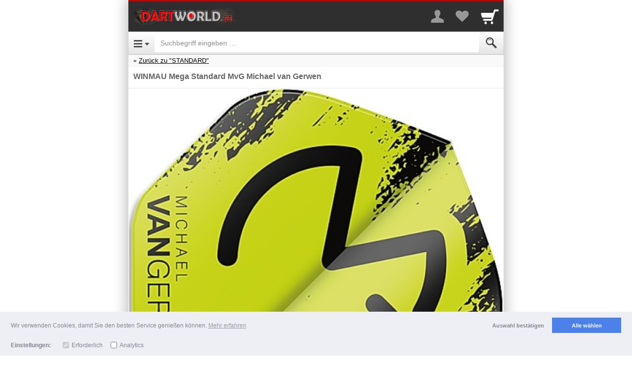

--- FILE ---
content_type: text/html; charset=UTF-8
request_url: https://m.dartworld.de/item/37303539
body_size: 18845
content:
<!DOCTYPE html>

		
	
	<html lang="de" class="item-view async-css">
		<head>

						<title>WINMAU Mega Standard MvG Michael van Gerwen - Dartworld</title>

										<meta http-equiv="Content-Type" content="text/html; charset=utf-8"/>
							<meta name="viewport" content="width=device-width, initial-scale=1.0, maximum-scale=1.0, user-scalable=0"/>
							<meta name="apple-mobile-web-app-capable" content="no"/>
							<meta name="format-detection" content="telephone=no"/>
							<meta name="powered_by" content="shopgate"/>
							<link href="https://data.shopgate.com/shops/8545/favicon.ico" type="image/x-icon" rel="icon"/><link href="https://data.shopgate.com/shops/8545/favicon.ico" type="image/x-icon" rel="shortcut icon"/>
							<link href="https://data.shopgate.com/shops/8545/a.png" rel="apple-touch-icon"/>
							<meta name="robots" content="index, follow"/>
							<meta name="google-site-verification" content="i4pov4ydnmWXzrQAMC-1CKEIP9DBaS1q7ycmt6vnbck"/>
							<link href="https://www.dartworld.de/dart-flights/sort.-nach-formen/standard/winmau-mega-standard-mvg-michael-van-gerwen?c=22279" rel="canonical"/>
			
						
            <meta property="og:description" content="Preis für 1 Set = 3 Stück75 MicronAngaben zur Produktsicherheit:Hersteller:Winmau Dartboard Company LtdSouth Road, Bridgend Industrial EstateCF31 3PT BridgendWales+44 1656 767042info@winmau.comVerantwortliche Person EU:Authorised Rep Compliance LtdGround Floor, 71 Lower Baggot Street,DublinD02 P539Irelandemail: support@authorisedcompliance.comWebsite: www.authorisedcompliance.comWARNUNGAchtung: Dart ist ein Sport für Erwachsene und kein Spielzeug. Für Kinder ist es gefährlich. Deshalb darf Dart von Kindern nur unter Aufsicht von Erwachsenen gespielt werden. Außerhalb der Reichweite von kleinen Kindern lagern, da Kleinteile eine Erstickungsgefahr darstellen.WARNINGCaution: Darts is a Sport for adults and it&#039;s not a toy. For Children it is dangerous. Therfore Children should be supervised by an adult during play. Store out of reach of small children as small parts pose a choking hazard.">
    
            <meta property="og:image" content="https://img-cdn.shopgate.com/16523/10/bf84d4dd380b93af9056e2c9f201dc375c7b151bfd55dcbb85f41131e56cb348?w=440&amp;h=440&amp;zc=resize&amp;fillc=FFFFFF">
		<meta property="og:image:type" content="image/jpeg" />
		<meta property="og:image:width" content="440" />
		<meta property="og:image:height" content="440" />

    
        <meta name="twitter:card" content="app">
    <meta name="twitter:app:country" content="DE">

            <meta name="twitter:app:name:iphone" content="Dartworld   ">
        <meta name="twitter:app:id:iphone" content="961936499">

                    <meta name="twitter:app:url:iphone" content="dartworld://item/37303539">
        
                    <meta name="twitter:app:name:ipad" content="Dartworld   ">
            <meta name="twitter:app:id:ipad" content="961936499">

                            <meta name="twitter:app:url:ipad" content="dartworld://item/37303539">
            
        
    
            <meta name="twitter:app:name:googleplay" content="Dartworld   ">
        <meta name="twitter:app:id:googleplay" content="com.shopgate.android.app16523">
            

																			<link rel="stylesheet" type="text/css" href="https://cdn.shopgate.com/sass/hybrid/16523/phone_web/efe74d76d393883986edf609f5cfc368df202f98_4/244426e79/styles.css" id="global_css"/>
							
			
										
			
			<script type="text/javascript">
    window.sgTrackingOnActivate = function (callback) {
    var only_once = false;

          var activate = function (config) {
          if (only_once) {
            return;
          }

          if (config.detail.consent && config.detail.preferences.includes('analytics')) {
            only_once = true;
            callback();
          }
      };

            var is_activated = window.sgCookieConsent && window.sgCookieConsent.preferences.includes('analytics');
      if (is_activated) {
        activate(window.sgCookieConsent);
      }
      document.addEventListener('sgCookieConsent', function (config) {
        activate(config);
      });
      };

    window.sgTrackingEnabled = function() {
    
    if (!window.sgCookieConsent) {
      var status = $.shopgate.cookie.getCookie('sg-cookie-banner-status');
      var prefs = $.shopgate.cookie.getCookie('sg-cookie-banner-pref');
      return status === 'allow' && prefs && JSON.parse(prefs).includes('analytics');
    }

    return window.sgCookieConsent.consent && window.sgCookieConsent.preferences.includes('analytics');
  };

    window.sgTrackingSet = function(enabled) {
    if (enabled) {
      $.shopgate.cookie.setCookie('sg-cookie-banner-status', 'allow', 365);
      $.shopgate.cookie.setCookie('sg-cookie-banner-pref', JSON.stringify(['needed', 'analytics']), 365);
    } else {
      $.shopgate.cookie.setCookie('sg-cookie-banner-status', 'dismiss', 365);
      $.shopgate.cookie.setCookie('sg-cookie-banner-pref', JSON.stringify(['needed']), 365);
    }
  };

    window.sgTrackingLoadScript = function (source, callback) {
    window.sgTrackingOnActivate(function () {
      var script = document.createElement('script');
      script.onload = function () {
                var _org_write = document.write;
        document.write = function(content) { document.body.insertAdjacentHTML('beforeend', content) }
        callback();
        document.write = _org_write;
      };
      script.type = "text/javascript";
      script.src = source;
      document.body.appendChild(script);
    });
  };
</script>
						
			<script type="text/javascript">
				var selectedCategories = ["22144","22179","22279"],
					activeComponents = {"liveshoppping":{"is_active":true},"favourite_list":{"is_active":true,"urls":{"add_to_list":"https:\/\/m.dartworld.de\/favourite_list_add_entry","remove_from_list":"https:\/\/m.dartworld.de\/favourite_list_delete_entry"}}},
					shopSettings = {"priceDisplayMode":"gross","isLiveStockCheck":false,"isFavouriteListActive":true,"showReviews":false,"hasConsumerGroups":true,"productDisplayListWithCta":false,"shopGroup":"","hasAppReviewPrompt":true,"hasWebLogging":false,"hasStrictCookieConsent":false},
                    sgEnv = {"apiUrl":"https:\/\/api.shopgate.com"},
                    publicUserData = {"loggedIn":false},
					layoutFeatures = {
						checkoutNew: true
					},
					sgData = {"product":{"uid":"7059","productNumber":"591702","name":"WINMAU Mega Standard MvG Michael van Gerwen","manufacturer":"WINMAU","amount":{"currency":"EUR","net":"1.26","gross":"1.50","tax":"0.24","taxRate":"19.00","displayPrice":"1.50","displayPriceStriked":"1.50"},"identifiers":{"ean":null},"tags":[],"stockQuantity":26},"shop":{"name":"Dartworld","shop_number":"16523","market_id":"DE"},"user":{"sessionId":"77930c0558e9a7e1cd9e64eb8046edda","loggedIn":false,"customerGroups":[{"id":"1","name":"Shopkunden"}]},"device":{"userAgent":"Mozilla\/5.0 (Macintosh; Intel Mac OS X 10_15_7) AppleWebKit\/537.36 (KHTML, like Gecko) Chrome\/131.0.0.0 Safari\/537.36; ClaudeBot\/1.0; +claudebot@anthropic.com)","os":"Other","type":"Phone","access":"Web","codebase":""},"page":{"referrer":"\/","name":"productDetails","link":"https:\/\/m.dartworld.de\/item\/37303539"},"tracking":{"get":[]}};

			
						</script>

																<script type="text/javascript" src="https://ajax.googleapis.com/ajax/libs/jquery/2.1.0/jquery.min.js"></script>
									<script type="text/javascript" src="https://data.shopgate.com/assets/2ccbfec625bd7c9117b5/lib/1.0/vendor.js"></script>
									<script type="text/javascript" src="https://data.shopgate.com/assets/26dcdedcb3735a591f0b/web_phone/1.0/common.js" id="libshopgate"></script>
							
										<script type="application/ld+json">{"@context":"http:\/\/schema.org","@type":"Product","description":"<div class=\"product--description\"><p><strong><span class=\"currency_converter_text\">Preis f\u00fcr <\/span><span class=\"currency_converter_link\">1<\/span><span class=\"currency_converter_text\"> Set = <\/span><span class=\"currency_converter_link\">3<\/span><span class=\"currency_converter_text\"> St\u00fcck<\/span><\/strong><\/p><p><span class=\"currency_converter_text\">75 Micron<\/span><\/p><\/div><p>Angaben zur Produktsicherheit:<br><br>Hersteller:<br>Winmau Dartboard Company Ltd<br>South Road, Bridgend Industrial Estate<br>CF31 3PT Bridgend<br>Wales<br>+44 1656 767042<br>info@winmau.com<br><br>Verantwortliche Person EU:<br>Authorised Rep Compliance Ltd<br>Ground Floor, 71 Lower Baggot Street,<br>Dublin<br>D02 P539<br>Ireland<br>email: support@authorisedcompliance.com<br>Website: www.authorisedcompliance.com<br><br>WARNUNG<br>Achtung: Dart ist ein Sport f\u00fcr Erwachsene und kein Spielzeug. F\u00fcr Kinder ist es gef\u00e4hrlich. Deshalb darf Dart von Kindern nur unter Aufsicht von Erwachsenen gespielt werden. Au\u00dferhalb der Reichweite von kleinen Kindern lagern, da Kleinteile eine Erstickungsgefahr darstellen.<br><br>WARNING<br>Caution: Darts is a Sport for adults and it's not a toy. For Children it is dangerous. Therfore Children should be supervised by an adult during play. Store out of reach of small children as small parts pose a choking hazard.<br><\/p>","name":"WINMAU Mega Standard MvG Michael van Gerwen","brand":"WINMAU","offers":{"@type":"Offer","price":"1.5","priceCurrency":"EUR"},"image":"https:\/\/img-cdn.shopgate.com\/16523\/10\/bf84d4dd380b93af9056e2c9f201dc375c7b151bfd55dcbb85f41131e56cb348?w=440&h=440&zc=resize&fillc=FFFFFF"}</script>
			
			
		

		






		</head>
		<body class="smartphone">
		<div class="text-center page-loading loader-hidden " aria-hidden="true">
    <div class="box">
        <i class="sg sg-spinner sg-spin"></i>
    </div>
</div>


																												
			<div id="header" class="header">
																
				
								<div class="navbar navbar-default navbar-static-top merchant-bar" role="navigation">
					<div class="col-xs-6">
						<div class="navbar-header">
							<a href="https://m.dartworld.de/" class="navbar-brand logo">
								<img src="https://data.shopgate.com/shops/8545/webapp@2x.png" alt="Dartworld"/>
							</a>
						</div>
					</div>
										<div class="col-xs-6 text-right icons">

												<a href="#" class="sg sg-user" id="merchant-user-button" aria-label="More menu"></a>

																			<a href="https://m.dartworld.de/favourite_list" class="sg sg-heart" title="Your favorites list" aria-label="Your favorites list">
																	<span class="badge pull-right favourite-list-badge"></span>
															</a>
						
												<a href="https://m.dartworld.de/cart" class="sg sg-cart nottoggled" id="merchant-cart-button" title="Cart" aria-label="Cart">
															<span class="badge pull-right"></span>
													</a>

					</div>

					<div class="container borderless" id="merchant-bar-content">
						    	<div class="collapse panel navbar-collapse" id="merchant-bar">
		<ul class="nav navbar-nav">
			
											<li><a href="https://m.dartworld.de/register/login">Login</a></li>
												<li><a href="https://m.dartworld.de/register/default">Registrierung</a></li>
							
			<li class="bg-secondary divider">Zahlung & Versand</li>
			                                    <li><a href="https://m.dartworld.de/page/shipping">Versand- &amp; Lieferbedingungen</a></li>
                
						<li><a href="https://m.dartworld.de/page/payment">Zahlungsarten</a></li>

			<li class="bg-secondary divider">Rechtliches</li>
			<li><a href="https://m.dartworld.de/page/imprint">Impressum</a></li>
            			    <li><a href="https://m.dartworld.de/page/terms">AGB</a></li>
            			<li><a href="https://m.dartworld.de/page/privacy">Datenschutz</a></li>

										<li><a href="https://m.dartworld.de/page/return_policy">Rückgabebelehrung</a></li>
			
			<li>
				<a href="#" class="text-center text-muted" id="userbarcloser" aria-label="Close Menu"><i class="sg sg-chevron-up-double"></i></a>
			</li>
		</ul>

	</div>    <div class="collapse navbar-collapse panel merchant-bar-cart-light" id="merchant-bar-cart">

	<div class="container cart-frame">
        <div class="triangle"></div>
		<div class="row">
			<div class="col-xs-12">
				<span class="product-added js-modal-content">
					Der Artikel wurde in Ihren Warenkorb gelegt.
				</span>
			</div>
		</div>

		<div class="row">
			<div class="col-xs-12 continue-shopping text-center">
				<a href="https://m.dartworld.de/" class="btn btn-default btn-xs btn-block close-merchant-cart">Weiter einkaufen</a>
			</div>
		</div>

		<div class="container row text-center">
			<a href="https://m.dartworld.de/cart" class="btn btn-primary btn-cart btn-block">Zur Kasse</a>
		</div>


	</div>

</div><!--/.nav-collapse -->	<div class="coupon-dropdown" id="coupon-dropdown">

	<div class="container cart-frame">
		<div class="triangle"></div>
		<div class="row">
			<div class="col-xs-12 text-center">
				<span class="coupon-added">
					<i class="sg sg-check"></i>
				</span>
				<p class="coupon-added-title">Coupon hinzugefügt</p>
				<p class="coupon-added-content"></p>
			</div>
		</div>
		<div class="row">
			<div class="col-xs-12">
				<a href="https://m.dartworld.de/#" class="btn btn-primary btn-xs btn-block close-coupon-dropdown">Weiter</a>
			</div>
		</div>
	</div>

</div><!--/.nav-collapse -->					</div>
					
				</div>

								<nav class="navbar navbar-default navbar-static-top navbar-categories" role="navigation">

					<!-- Brand and toggle get grouped for better mobile display -->

					<div class="navbar-header">
													<a type="button" class="navbar-toggle navbar-left sg sg-menu" href="#menu" id="category-toggle" aria-label="Open Menu"></a>
						
						<form class="navbar-form" id="search" action="https://m.dartworld.de/search" method="get" accept-charset="utf-8">
    <div class="form-group" style="display:inline;">
        <div class="input-group">
			            <input class="form-control" name="s" id="autocomplete" value="" aria-label="Suchbegriff eingeben" placeholder="Suchbegriff eingeben &hellip;" autocorrect="off" autocomplete="off" type="search">
            <span class="input-group-addon"><button type="submit" class="sg sg-search" value="Submit" aria-label="Submit"></button></span>
        </div>
    </div>
    <div class="sg-autocomplete">
        <ul id="autocompleteResults"></ul>
    </div>
</form>

<script type="text/javascript">
    (function(){
        var _jsInit = function(){
            $("#autocomplete").sgAutocomplete({
                shopId: '8545',
                suggest_script_url: 'https://m.dartworld.de/scripts/cloudsearch_suggest.php',
                cloudsearch_url: 'https://search-shopgate-items-de-hdxp45pgwwdvd4umvpq36rejwe.eu-west-1.cloudsearch.amazonaws.com/2013-01-01/',
                resultsSelector: '#autocompleteResults'
            });
        };
        (typeof LazyLoad == 'undefined' || window.jsLoaded) ? _jsInit() : document.addEventListener('js-loaded', _jsInit);
    }())
</script>
					</div>

					<div class="collapse" id="accordion-top">
						<div class="nested-menu" id="categories-tree">
							<ul class="category-level-tree nested-first current">
								<li class="subcategory text-center">
									<p class="spacer-small"></p>
									<i class="sg sg-spinner sg-spin sg-lg text-secondary"></i>
								</li>
							</ul>
						</div>

						<a class="text-muted btn btn-block" href="#" id="categorycloser" aria-label="Close Menu"><i class="sg sg-chevron-up-double"></i></a>

					</div>
				</nav>
							</div>
		
					<div class="flash-message"></div>
		
		<div id="content">
				    <div class="breadcrumb-nav">
        <div class="list-wrapper">
            
                
                
                    
                                                                                                                                                
                                                                                                <div class="top-category">
                                <a href="https://m.dartworld.de/category/3232323739">Zurück zu "STANDARD"</a>
                            </div>
                                            
                
                    </div>
    </div>

	<section class="product">

																			
		
		        
                
    
<div class="container product-container snippets-container text-center js-sanitize-shopgate-links hidden">
    <div class="row">
        <div class="col-xs-12 js-snippets">
                    </div>
    </div>
</div>

				<div class="product-frame">
			

			<h1>WINMAU Mega Standard MvG Michael van Gerwen</h1>

			

								</div>

				<div class="stage square-viewport-width">
			<div class="swiper-container product-images-swiper" aria-hidden="true">
				<div class="swiper-wrapper">
											<img src="https://img-cdn.shopgate.com/16523/10/bf84d4dd380b93af9056e2c9f201dc375c7b151bfd55dcbb85f41131e56cb348?w=640&h=640&zc=resize&fillc=FFFFFF" width="300" height="300" alt=""/>
									</div>
				<div class="product-images-swiper-pagination"></div>
			</div>
		</div>

		<div id="tnsContainer" class="sliderHolder" data-elem="sliderHolder"></div>

		
									
<div class="main-container-price-discounted hidden">
		<div class="row bordered discount js-hide-while-preloading-price">
		<div class="col-xs-5 text-right container-price-old-label">
			Preis
		</div>

		<div class="col-xs-3 text-left">
			<p class="price-old container-price-old">
				
											</p>
		</div>

				<div class="col-xs-4">
			<div class="price-tag on-sale pull-left container-price-tag">
				-

											</div>
		</div>
	</div>

				<div class="row bordered">
			<div class="col-xs-5 text-right container-price-discount-label spacer-small">
				
			</div>
			<div class="col-xs-7 text-left">
				<p class="price-new container-price-discount pull-left">

																
					<span class="js-container-price">1,50 €</span>
					<span class="js-price-preloader hidden">
						<i class="sg sg-spinner sg-spin"></i>
					</span>
				</p>
									<p class="price-new js-hide-while-preloading-price">*</p>
				
								<div class="container-amount-info-text js-hide-while-preloading-price hidden">
					
				</div>

				
			</div>

						
						
<div class="container-block-pricing col-xs-12 row start-hidden">
	</div>		</div>
	</div>

<div class="main-container-price-normal ">
		<div class="row bordered">
		<div class="col-xs-5 text-right container-price-label spacer-small">
			Preis
		</div>
		<div class="col-xs-7 text-left">
			<p class="price container-price pull-left">

													
				<span class="js-container-price">1,50 €</span>
				<span class="js-price-preloader hidden">
					<i class="sg sg-spinner sg-spin"></i>
				</span>
			</p>
							<p class="price js-hide-while-preloading-price">*</p>
			
						<div class="container-amount-info-text js-hide-while-preloading-price hidden">
				
			</div>

			
		</div>

		
				
<div class="container-block-pricing col-xs-12 row start-hidden">
	</div>	</div>

</div>


<div class="row ">

			<div class="col-xs-offset-5 col-xs-7 text-left container-stock-info"></div>
	</div>

	<div class="row">
		<div class="col-xs-5 text-right">

																	
			Versand
		</div>
		<div class="col-xs-7 text-left container-shipping-info">
						4,95 €
			(ab 40,00 € Bestellwert versandkostenfrei)
		</div>

	</div>


<div class="row">
	<strong>
		<div class="col-xs-12 text-center container-available-text  ">&nbsp;</div>
	</strong>
	</div>




						
	<div class="payment-widgets">
								</div>

						<!-- ATTRIBUTES | OPTIONS | INPUTS -->
												<div class="product-attributes-wrapper">
						<div class="product-attributes"></div>
					</div>
																<div class="product-options-wrapper">
						<div class="product-options"></div>
					</div>
																<div class="product-input-fields-wrapper row product-frame forms">
						<div class="product-input-fields"></div>
					</div>
							
			<div class="container-product-subscription"></div>

						

	<div class="row frame text-right container-product-quantity" data-product-id="480578677">
		<div class="col-xs-4">
						<button type="button" class="item-minus btn btn-default btn-md"  aria-hidden="true"> <i class="sg sg-minus"></i><span style="display:none">-</span></button>
		</div>
		<div class="col-xs-4">
			<input type="number" class="item-amount form-control input-lg text-center" value="1" min="1" pattern="[0-9]*" aria-label="Menge">
		</div>

		<div class="col-xs-4 text-left">
			<button type="button" class="item-plus btn btn-default btn-md" aria-hidden="true"> <i class="sg sg-plus"></i> <span style="display:none">+</span></button>
		</div>
	</div>

<div class="container frame">
    <button type="submit" class="btn btn-primary btn-cart btn-block center-block locked disabled" id="add-to-cart">
		<span class="text">In den Warenkorb</span>
	</button>
</div>








	
	<p class="spacer-small "></p>
	<div class="container ">
		<div class="col-xs-12">
			<a class="btn btn-default btn-block favourite-list" role="button">
				<i class="sg sg-heart-o"></i> <span id="favourite-list-label"></span>
			</a>
		</div>
	</div>

<p class="spacer-small"></p>

		
				
<div class="container">

		
	<div class="product-info-tabs">
		<ul class="nav nav-tabs">
							<li class="active">
					<a href="https://m.dartworld.de/#product-description-tab" data-toggle="tab" class="no-sg-action">Beschreibung</a>
				</li>
								</ul>

		<div class="tab-content no-reviews">
            			    <div class="tab-pane active" id="product-description-tab">
					<div class="js-sanitize-shopgate-links row" id="product-description">
						<div class="js-cliplister-placeholder"></div>
						<div class="col-xs-12 product-description-text product-description-placeholder">
							<div class="product--description"><p><strong><span class="currency_converter_text">Preis für </span><span class="currency_converter_link">1</span><span class="currency_converter_text"> Set = </span><span class="currency_converter_link">3</span><span class="currency_converter_text"> Stück</span></strong></p><p><span class="currency_converter_text">75 Micron</span></p></div><p>Angaben zur Produktsicherheit:<br><br>Hersteller:<br>Winmau Dartboard Company Ltd<br>South Road, Bridgend Industrial Estate<br>CF31 3PT Bridgend<br>Wales<br>+44 1656 767042<br>info@winmau.com<br><br>Verantwortliche Person EU:<br>Authorised Rep Compliance Ltd<br>Ground Floor, 71 Lower Baggot Street,<br>Dublin<br>D02 P539<br>Ireland<br>email: support@authorisedcompliance.com<br>Website: www.authorisedcompliance.com<br><br>WARNUNG<br>Achtung: Dart ist ein Sport für Erwachsene und kein Spielzeug. Für Kinder ist es gefährlich. Deshalb darf Dart von Kindern nur unter Aufsicht von Erwachsenen gespielt werden. Außerhalb der Reichweite von kleinen Kindern lagern, da Kleinteile eine Erstickungsgefahr darstellen.<br><br>WARNING<br>Caution: Darts is a Sport for adults and it's not a toy. For Children it is dangerous. Therfore Children should be supervised by an adult during play. Store out of reach of small children as small parts pose a choking hazard.<br></p>
						</div>
					</div>
					<div class="row" id="product-properties">
						<div class="col-xs-12 product-properties-content">
																								<div class="row">
										<div class="col-xs-6">Artikel-Nr.</div>
										<div class="col-xs-6">591702</div>
									</div>
																	<div class="row">
										<div class="col-xs-6">Hersteller</div>
										<div class="col-xs-6">WINMAU</div>
									</div>
																					</div>
					</div>
												</div>
            					</div>
	</div>
</div>

<div class="spacer-small"></div>
											
		        		    
		
					


        
                
				
<div class="borderless lastviewed hidden">
			<p class="divider">Zuletzt angesehene Produkte</p>
	
	<div class="swiper-container default" data-image-size="400" data-show-name="1">
		<div class="swiper-wrapper"></div>
	</div>
</div>
	</section>
		</div>

					<p class="spacer-small"></p>
<footer class="">
	
			
    <div class="divider text-left">Wir helfen gerne weiter</div>

			<div class="container component support-info">
			<div class="row">
				<div class="col-xs-12 text-center">

					<p>Anfragen per Telefon:</p>
										<p><a href="tel:+499391911800">+499391911800</a></p>
									<p class="text-muted">Sie erreichen uns innerhalb unserer Geschäftszeiten: Montag bis Freitag von 07.30 bis 16.00</p>
								</div>
			</div>
		</div>
			
		<div class="container component support-info-mail">
		<div class="row">
			<div class="col-xs-12 text-center">

				<p>Anfragen per E-Mail:</p>
												<p><a href="mailto:info@dartworld.de">info@dartworld.de</a></p>

			</div>
		</div>
	</div>
			
<ul class="">
            <li><a href="https://m.dartworld.de/page/imprint">Impressum</a></li>
            <li><a href="https://m.dartworld.de/page/terms">AGB</a></li>
            <li><a href="https://m.dartworld.de/page/privacy">Datenschutz</a></li>
    </ul>
		<!-- Trust Icons for Footer -->
<div class="container component trust-signs" aria-hidden="true">
	<div class="row">
		<div class="col-xs-12 text-center">
			<div class="icons">
                
			
					<a href="https://pci.usd.de/compliance/2366-0FE3-3253-D5EB-10F0-35FF/details_de.html" target="_blank" rel="nofollow"><img alt="" src="https://data.shopgate.com/webroot/img/trust_icons/trust_pci.png"/></a>
					
					<img alt="" src="https://data.shopgate.com/webroot/img/trust_icons/trust_ssl_de.png"/>
			

			</div>
		</div>
	</div>
</div>
		<div class="spacer-small"></div>


	<script type="text/javascript" src="https://connect.ekomi.de/widget/BD229LRYGBJ7ANU.js"></script>
	<div class="spacer-small"></div>






<div class="spacer-small"></div>
					<div class="row payment-signs frame" data-info="Unsere Zahlungsmöglichkeiten">
	<div class="col-xs-12 text-center">

		<div class="payment-methods-bar">
													<span class="payment-icon-wrapper">
	<span class="sg-payment-icon de paypal"></span>
</span>
							<span class="payment-icon-wrapper">
	<span class="sg-payment-icon de visa"></span>
</span>
							<span class="payment-icon-wrapper">
	<span class="sg-payment-icon de mastercard"></span>
</span>
							<span class="payment-icon-wrapper">
	<span class="sg-payment-icon de debit"></span>
</span>
							<span class="payment-icon-wrapper">
	<span class="sg-payment-icon de invoice"></span>
</span>
							<span class="payment-icon-wrapper">
	<span class="sg-payment-icon de cod"></span>
</span>
							<span class="payment-icon-wrapper">
	<span class="sg-payment-icon de mws"></span>
</span>
							<span class="payment-icon-wrapper">
	<span class="sg-payment-icon de invoice" style="padding: 1px 0 0 1px">
		<span
			class="sg-payment-icon"
			style="background: url('/img/payment_methods/klarna.png') #fff; background-size: cover; width: calc(100% - 4px);height: calc(100% - 4px); background-position: 1px"
		></span>
	</span>
</span>
							<span class="payment-icon-wrapper">
	<span class="sg-payment-icon de prepay"></span>
</span>
					</div>
	</div>
</div>
				
<div class="text-center social-signs">
    <ul class="list-inline">
                    <li>
                <a href="http://facebook.com/pages/Dartworldde/154340871290965" title="Facebook" target="_blank" rel="nofollow" aria-label="Facebook">
                <i class=" sg sg-facebook-circle sg-lg"></i>
                </a>
            </li>
            </ul>
</div>

        <div class="footerend-links">
			
	


<p class="spacer-small asterisk">

			
							
					*
				<a href="https://m.dartworld.de/page/shipping" style="text-decoration: underline">Alle Preise inkl. MwSt.</a>

	
	
					<br/>
		
		<a href="https://m.dartworld.de/page/shipping" style="text-decoration: underline">
			Lieferbedingungen
		</a>
	</p>

			
	<div class="copyright spacer">
        <div class="footerend-links">
        Copyright 2025 by Dartpoint GmbH
					<br>
            <span class="copyright">
                <a href="https://www.shopgate.com/de/?utm_medium=link&amp;utm_campaign=shopgate-mobile-shop&amp;utm_source=mobile_shop">Mobile Shop by Shopgate</a>
            </span>
		        </div>
	</div>

                        <p class="spacer shop-back-link">
                <a href="https://www.dartworld.de/dart-flights/sort.-nach-formen/standard/winmau-mega-standard-mvg-michael-van-gerwen?c=22279&amp;shopgate_redirect=1" class="back-link" rel="nofollow">Zur klassischen Webseite</a>
            </p>
                    </div>
		<div class="spacer-small"></div>
	</footer>

<script type="text/javascript">

(function(){
        var _jsInit = function(){

$("footer ul:first").append('<li><a href="http://dartworld.shopgate.com//terms/return_policy"> Widerrufsrecht</a></li>');

if(window.location.href.indexOf("return_policy") > -1) {
$("div.category-headline:contains('Rückgabebelehrung') h1").html("Widerrufsbelehrung");
}

if(window.location.href.indexOf("terms") > -1) {
$("a.btn.btn-default.btn-block:contains('Rückgabebelehrung')").html("Widerrufsbelehrung");
}

$( document ).ready(function() {
 // register: hide company field
if(sgData.device.type=="Phone"){
$("[id=userCompany]").parent().css("display","none");
$("[id=users_address1Company]").parent().css("display","none");
}
if(sgData.device.type=="Tablet"){
$("[id=userCompany]").parent().parent().css("display","none");
$("[id=users_address2Company]").parent().parent().css("display","none");
}
});

        };
 (typeof LazyLoad == 'undefined') ? _jsInit() : document.addEventListener("js-loaded", _jsInit);
}())
</script>

<style>
a.btn.btn-default.btn-block.no-sg-action{
display:none !important;
}
</style>
		
												<script type="text/javascript" src="https://data.shopgate.com/assets/431bd16763053dc9cbf3/lib/1.0/touch_n_swipe.js"></script>
							<script type="text/javascript" src="https://data.shopgate.com/assets/6ba1564c0b00111f8a21/web_phone/1.0/product_details.js"></script>
							<script type="text/javascript" src="https://data.shopgate.com/assets/590ecd913fce8c0184bf/lib/1.0/product_sort/default.js"></script>
					
		
		<div id="backdrop" class="modal-backdrop fade in lower-backdrop"></div>

			<script type="text/javascript">

					

	var products = {"is_ajax":false,"shopgate_enviromental_vars":{"apiUrl":"https:\/\/api.shopgate.com"},"public_user_data":{"loggedIn":false},"public_shop_settings":{"priceDisplayMode":"gross","isLiveStockCheck":false,"isFavouriteListActive":true,"showReviews":false,"hasConsumerGroups":true,"productDisplayListWithCta":false,"shopGroup":"","hasAppReviewPrompt":true,"hasWebLogging":false,"hasStrictCookieConsent":false},"category_navigation_path":["22144","22179","22279"],"breadcrumb":{"entries":[{"name":"Startseite","id":"7983526","category_number":null,"is_active":true,"category_url":"\/"},{"id":"9349090","name":"DART FLIGHTS","category_number":"22144","is_active":true,"category_url":"category\/3232313434"},{"id":"9349138","name":"SORT.  NACH FORMEN","category_number":"22179","is_active":true,"category_url":"category\/3232313739"},{"id":"9349201","name":"STANDARD","category_number":"22279","is_active":true,"category_url":"category\/3232323739"}],"referer":{"url":"category\/3232323739","title":"STANDARD","is_search":false,"is_show_all_products":false,"is_category":true}},"current_product":{"product":{"id":"480578677","parent_id":null,"has_children":false,"currency_id":"EUR","shop_id":"8545","product_number":"7059","product_number_public":"591702","manufacturer":"WINMAU","manufacturer_item_number":"","name":"WINMAU Mega Standard MvG Michael van Gerwen","tax_percent":"19.00","tax_class_item_id":"359981","msrp":"0","additional_shipping_costs_per_unit":"0","available_text":"<font color='#007700'>Sofort lieferbar<\/font>","is_free_shipping":false,"age_rating":"0","weight":"0.0000","properties":{"Artikel-Nr.":"591702","Hersteller":"WINMAU"},"ean":"","isbn":"","upc":null,"pzn":"0","ignore_stock":false,"stock_quantity":"26","delivery_days":"0","is_available":true,"unit_amount_with_tax":"150","old_unit_amount_with_tax":"0","unit_amount_display":"150","unit_amount_display_old":"","amount_info_text":"","internal_order_info":"{\"item_id\":7059,\"article_id\":7059,\"article_detail_id\":14735,\"tax_id\":1,\"purchasesteps\":1}","has_image":true,"display_type":"1","is_active":true,"image_count":"2","attribute_1":"","attribute_2":"","attribute_3":"","attribute_4":"","attribute_5":"","attribute_6":"","attribute_7":"","attribute_8":"","attribute_9":"","attribute_10":"","review_count":"0","review_average_score":"0","review_score_count":"0","has_options":false,"has_input_fields":false,"has_block_pricing":false,"is_not_orderable":false,"deeplink_onlineshop":"https:\/\/www.dartworld.de\/dart-flights\/sort.-nach-formen\/standard\/winmau-mega-standard-mvg-michael-van-gerwen?c=22279&shopgate_redirect=1","tags":"","unit_amount_net":"126.050420","shipping_costs_per_order":"0","internal_log":"6e5c1c326f2c94d7a3686a056d44369a","description":"<div class=\"product--description\"><p><strong><span class=\"currency_converter_text\">Preis f\u00fcr <\/span><span class=\"currency_converter_link\">1<\/span><span class=\"currency_converter_text\"> Set = <\/span><span class=\"currency_converter_link\">3<\/span><span class=\"currency_converter_text\"> St\u00fcck<\/span><\/strong><\/p><p><span class=\"currency_converter_text\">75 Micron<\/span><\/p><\/div><p>Angaben zur Produktsicherheit:<br><br>Hersteller:<br>Winmau Dartboard Company Ltd<br>South Road, Bridgend Industrial Estate<br>CF31 3PT Bridgend<br>Wales<br>+44 1656 767042<br>info@winmau.com<br><br>Verantwortliche Person EU:<br>Authorised Rep Compliance Ltd<br>Ground Floor, 71 Lower Baggot Street,<br>Dublin<br>D02 P539<br>Ireland<br>email: support@authorisedcompliance.com<br>Website: www.authorisedcompliance.com<br><br>WARNUNG<br>Achtung: Dart ist ein Sport f\u00fcr Erwachsene und kein Spielzeug. F\u00fcr Kinder ist es gef\u00e4hrlich. Deshalb darf Dart von Kindern nur unter Aufsicht von Erwachsenen gespielt werden. Au\u00dferhalb der Reichweite von kleinen Kindern lagern, da Kleinteile eine Erstickungsgefahr darstellen.<br><br>WARNING<br>Caution: Darts is a Sport for adults and it's not a toy. For Children it is dangerous. Therfore Children should be supervised by an adult during play. Store out of reach of small children as small parts pose a choking hazard.<br><\/p>","unit_amount_with_tax_formatted":"1,50","additional_shipping_costs_per_unit_formatted":"0,00","msrp_formatted":"0,00","old_unit_amount_with_tax_formatted":"0,00","shipping_costs":495,"shipping_info":{"shipping_notification":{"itemDetail":[{"type":"SHIPPING","key":"merchant.notifications.shipping.itemDetail.freeShippingFromX","text":"(ab 40,00 \u20ac Bestellwert versandkostenfrei)"}],"cart":[{"type":"SHIPPING","key":"merchant.notifications.shipping.cart.addXToGetFreeShipping","text":"Kostenfreier Versand, wenn Sie Artikel im Wert von 38,50 &euro; in den Warenkorb hinzuf\u00fcgen."}]},"shipping_notification_product_display":"(ab 40,00 \u20ac Bestellwert versandkostenfrei)","shipping_notification_cart_display":"Kostenfreier Versand, wenn Sie Artikel im Wert von 38,50 &euro; in den Warenkorb hinzuf\u00fcgen.","shipping_costs_display_formatted":"4,95 \u20ac","additional_shipping_costs_per_unit_formatted":"0,00 \u20ac"},"image_urls":[{"image_url_base":"https:\/\/img-cdn.shopgate.com\/16523\/10\/bf84d4dd380b93af9056e2c9f201dc375c7b151bfd55dcbb85f41131e56cb348","image_url_140":"https:\/\/img-cdn.shopgate.com\/16523\/10\/bf84d4dd380b93af9056e2c9f201dc375c7b151bfd55dcbb85f41131e56cb348?w=140&h=140&zc=resize&fillc=FFFFFF","image_url_440":"https:\/\/img-cdn.shopgate.com\/16523\/10\/bf84d4dd380b93af9056e2c9f201dc375c7b151bfd55dcbb85f41131e56cb348?w=440&h=440&zc=resize&fillc=FFFFFF","image_url_640":"https:\/\/img-cdn.shopgate.com\/16523\/10\/bf84d4dd380b93af9056e2c9f201dc375c7b151bfd55dcbb85f41131e56cb348?w=640&h=640&zc=resize&fillc=FFFFFF","image_url_1024":"https:\/\/img-cdn.shopgate.com\/16523\/10\/bf84d4dd380b93af9056e2c9f201dc375c7b151bfd55dcbb85f41131e56cb348?w=1024&h=1024&zc=resize&fillc=FFFFFF","image_url_2048":"https:\/\/img-cdn.shopgate.com\/16523\/10\/bf84d4dd380b93af9056e2c9f201dc375c7b151bfd55dcbb85f41131e56cb348?w=2048&h=2048&zc=resize&fillc=FFFFFF","image_url_150":"https:\/\/img-cdn.shopgate.com\/16523\/10\/bf84d4dd380b93af9056e2c9f201dc375c7b151bfd55dcbb85f41131e56cb348?w=150&h=150&zc=resize&fillc=FFFFFF"},{"image_url_base":"https:\/\/img-cdn.shopgate.com\/16523\/10\/5b925c25ceef033e8ae2ef51ad30034c3f45d65269d122ff5c9ec358326632f8","image_url_140":"https:\/\/img-cdn.shopgate.com\/16523\/10\/5b925c25ceef033e8ae2ef51ad30034c3f45d65269d122ff5c9ec358326632f8?w=140&h=140&zc=resize&fillc=FFFFFF","image_url_440":"https:\/\/img-cdn.shopgate.com\/16523\/10\/5b925c25ceef033e8ae2ef51ad30034c3f45d65269d122ff5c9ec358326632f8?w=440&h=440&zc=resize&fillc=FFFFFF","image_url_640":"https:\/\/img-cdn.shopgate.com\/16523\/10\/5b925c25ceef033e8ae2ef51ad30034c3f45d65269d122ff5c9ec358326632f8?w=640&h=640&zc=resize&fillc=FFFFFF","image_url_1024":"https:\/\/img-cdn.shopgate.com\/16523\/10\/5b925c25ceef033e8ae2ef51ad30034c3f45d65269d122ff5c9ec358326632f8?w=1024&h=1024&zc=resize&fillc=FFFFFF","image_url_2048":"https:\/\/img-cdn.shopgate.com\/16523\/10\/5b925c25ceef033e8ae2ef51ad30034c3f45d65269d122ff5c9ec358326632f8?w=2048&h=2048&zc=resize&fillc=FFFFFF","image_url_150":"https:\/\/img-cdn.shopgate.com\/16523\/10\/5b925c25ceef033e8ae2ef51ad30034c3f45d65269d122ff5c9ec358326632f8?w=150&h=150&zc=resize&fillc=FFFFFF"}],"discount_was_applied":false,"is_special_offer":false,"price_info":{"unit_amount_display_formatted":"1,50 \u20ac","unit_amount_display":150,"price_label":"Preis"},"available_text_priority":1,"stock_text":"","stock_text_priority":1,"shipping_text":"<font color='#007700'>Sofort lieferbar<\/font>","product_labels":[],"product_url":"item\/37303539","product_info_url":"product_info\/37303539","add_review_url":"add_review\/37303539","reviews_url":"reviews\/37303539","extended_fields":true,"quantity_in_cart":0}},"product_data":{"category":{"9349201":{"id":"9349201","category_number":"22279","shop_id":"8545","parent_id":"9349138","all_children_ids":"9349201","name":"STANDARD","path":"DART FLIGHTS=>SORT.  NACH FORMEN=>STANDARD","description":"","order_index":"65","deeplink_onlineshop":"https:\/\/www.dartworld.de\/dart-flights\/sort.-nach-formen\/standard","count_children":"0","count_items":"752","is_active":true,"deactivation_source":null,"is_auto_update":true,"has_image":true,"use_custom_image":false,"image_source":"0","layout_type_categories":"0","layout_type_items":"0","children_sort_order":"import","last_import_time":null,"was_last_import_existent":false,"is_deleted":false,"deleted_data":"","ip":"0.0.0.0","created":"2014-12-16 11:11:53","modified":"2025-12-15 22:56:40"},"9349138":{"id":"9349138","category_number":"22179","shop_id":"8545","parent_id":"9349090","all_children_ids":"9349138,9349201,9349202,9349203,9349204,9349205,9349206,9349207,9349208,9349209,9349210,9349211,9349212,9349213,9349214,9349215,16317177,16317179","name":"SORT.  NACH FORMEN","path":"DART FLIGHTS=>SORT.  NACH FORMEN","description":"","order_index":"69","deeplink_onlineshop":"https:\/\/www.dartworld.de\/dart-flights\/sort.-nach-formen","count_children":"7","count_items":"1752","is_active":true,"deactivation_source":null,"is_auto_update":true,"has_image":true,"use_custom_image":false,"image_source":"0","layout_type_categories":"0","layout_type_items":"0","children_sort_order":"import","last_import_time":null,"was_last_import_existent":false,"is_deleted":false,"deleted_data":"","ip":"0.0.0.0","created":"2014-12-16 11:11:52","modified":"2025-12-15 22:56:40"},"9349090":{"id":"9349090","category_number":"22144","shop_id":"8545","parent_id":"7983526","all_children_ids":"9349090,9349138,9349201,9349202,9349203,9349204,9349205,9349206,9349207,9349208,9349209,9349210,9349211,9349212,9349213,9349214,9349215,16317177,16317179,9349139,9349140,9349141,9349142,9349192,9349193,9349143,9349144,9349145,9349146,9349147,9349148,9349149,9349150,9349151,9349197,9349198,9349152,9349153,9349154,9349155,9349156,9349194,9349195,9349196,9349157,9349158,9349159,9349160,9349161,9349216,9349217,9349218,9349162,9349163,9349164,9349221,9349222,9349165,9349219,9349220,9349166,9349167,9349199,9349200,14374002,14389099,9349168,9349169,9349170,9349171,9349172,9349173,9349174,9349175,9349223,9349224,9349225,9349226,9349227,14224692,14530153,16316930,16317178,16317180,16548076,16548077,16548078,16548079,17399563,17773174,9349176,9349177,9349178,9349179,9349180,10221576,10221577,10221578,10321970,10321971,12012401,14441115,14441116,15810359,15823314,15920231,16001564,16200071,16378315,16396138,16436016,17213157,17225116,17229856,17238645,17394924,17394925,17394926,17394927,18555035,18555036,17340033,17366169,17435011,17435012,17435013,17435014,17435015,17435016,17776917,17788058,17788059,17903796,18025683,18032993,18164285,17909494,17929849,18044204,18083843,18083844,18083845,18083846,18120068,18120678,18140619,18140728,18164350,18215085,18215762,18340263,18540450,18554953,18554954,18574499,18574500","name":"DART FLIGHTS","path":"DART FLIGHTS","description":"","order_index":"61","deeplink_onlineshop":"https:\/\/www.dartworld.de\/dart-flights","count_children":"68","count_items":"6009","is_active":true,"deactivation_source":null,"is_auto_update":true,"has_image":true,"use_custom_image":false,"image_source":"0","layout_type_categories":"0","layout_type_items":"0","children_sort_order":"import","last_import_time":null,"was_last_import_existent":false,"is_deleted":false,"deleted_data":"","ip":"0.0.0.0","created":"2014-12-16 11:11:52","modified":"2025-12-15 22:56:40"},"9349139":{"id":"9349139","category_number":"22288","shop_id":"8545","parent_id":"9349090","all_children_ids":"9349139","name":"PLAYERS","path":"DART FLIGHTS=>PLAYERS","description":"","order_index":"68","deeplink_onlineshop":"https:\/\/www.dartworld.de\/dart-flights\/players","count_children":"0","count_items":"261","is_active":true,"deactivation_source":null,"is_auto_update":true,"has_image":true,"use_custom_image":false,"image_source":"0","layout_type_categories":"0","layout_type_items":"0","children_sort_order":"import","last_import_time":null,"was_last_import_existent":false,"is_deleted":false,"deleted_data":"","ip":"0.0.0.0","created":"2014-12-16 11:11:52","modified":"2025-12-15 22:56:40"},"9349179":{"id":"9349179","category_number":"22290","shop_id":"8545","parent_id":"9349090","all_children_ids":"9349179","name":"WINMAU","path":"DART FLIGHTS=>WINMAU","description":"","order_index":"2","deeplink_onlineshop":"https:\/\/www.dartworld.de\/dart-flights\/winmau","count_children":"0","count_items":"104","is_active":true,"deactivation_source":null,"is_auto_update":true,"has_image":true,"use_custom_image":false,"image_source":"0","layout_type_categories":"0","layout_type_items":"0","children_sort_order":"import","last_import_time":null,"was_last_import_existent":false,"is_deleted":false,"deleted_data":"","ip":"0.0.0.0","created":"2014-12-16 11:11:53","modified":"2025-12-15 22:56:40"},"9349249":{"id":"9349249","category_number":"22442","shop_id":"8545","parent_id":"9349114","all_children_ids":"9349249","name":"Michael v. Gerwen","path":"STEEL DARTS=>PRO PLAYER=>Michael v. Gerwen","description":"","order_index":"40","deeplink_onlineshop":"https:\/\/www.dartworld.de\/steel-darts\/pro-player\/michael-v.-gerwen","count_children":"0","count_items":"27","is_active":true,"deactivation_source":null,"is_auto_update":true,"has_image":true,"use_custom_image":false,"image_source":"0","layout_type_categories":"0","layout_type_items":"0","children_sort_order":"import","last_import_time":null,"was_last_import_existent":false,"is_deleted":false,"deleted_data":"","ip":"0.0.0.0","created":"2014-12-16 11:11:54","modified":"2025-12-15 22:56:40"},"9349114":{"id":"9349114","category_number":"22439","shop_id":"8545","parent_id":"9349087","all_children_ids":"9349114,9349247,9349248,9349249,9349250,9349251,9349252,9349253,9349254,9349255,9349256,9349257,9349258,9349259,9349260,9349261,9349262,14364710,14364711,14364712,14364713,14365155,14564055,14564098,15944168,15944200,15944201,15944692,16008478,16202511,16278499,16446836,17231744,17330568,17330569,17392404,17417711,17531635,17531637,17532457,17533324,17533341,17535423,17765552,17770030,17790907,17809901,18025183,18044036,18124907,18132614,18203170,18211726,18215840,18339433,18540448,18647435,18647825","name":"PRO PLAYER","path":"STEEL DARTS=>PRO PLAYER","description":"","order_index":"69","deeplink_onlineshop":"https:\/\/www.dartworld.de\/steel-darts\/pro-player","count_children":"41","count_items":"1051","is_active":true,"deactivation_source":null,"is_auto_update":true,"has_image":true,"use_custom_image":false,"image_source":"0","layout_type_categories":"0","layout_type_items":"0","children_sort_order":"import","last_import_time":null,"was_last_import_existent":false,"is_deleted":false,"deleted_data":"","ip":"0.0.0.0","created":"2014-12-16 11:11:52","modified":"2025-12-15 22:56:40"},"9349087":{"id":"9349087","category_number":"22141","shop_id":"8545","parent_id":"7983526","all_children_ids":"9349087,9349114,9349247,9349248,9349249,9349250,9349251,9349252,9349253,9349254,9349255,9349256,9349257,9349258,9349259,9349260,9349261,9349262,14364710,14364711,14364712,14364713,14365155,14564055,14564098,15944168,15944200,15944201,15944692,16008478,16202511,16278499,16446836,17231744,17330568,17330569,17392404,17417711,17531635,17531637,17532457,17533324,17533341,17535423,17765552,17770030,17790907,17809901,18025183,18044036,18124907,18132614,18203170,18211726,18215840,18339433,18540448,18647435,18647825,9349115,9349116,9349117,18647431,18647432,9349118,17434961,17434965,9349119,9349120,9349121,9349122,9349123,9349124,9349125,9349126,9349127,9349128,9349129,9349130,9349131,9349235,9349236,9349237,9349238,9349239,9349240,9349241,9349242,9349243,9349244,9349245,9349246,13435436,14422265,17229854,17456853,17548844,17926700,17927197,18214705,18540449","name":"STEEL DARTS","path":"STEEL DARTS","description":"","order_index":"65","deeplink_onlineshop":"https:\/\/www.dartworld.de\/steel-darts","count_children":"18","count_items":"5665","is_active":true,"deactivation_source":null,"is_auto_update":true,"has_image":true,"use_custom_image":false,"image_source":"0","layout_type_categories":"0","layout_type_items":"0","children_sort_order":"import","last_import_time":null,"was_last_import_existent":false,"is_deleted":false,"deleted_data":"","ip":"0.0.0.0","created":"2014-12-16 11:11:52","modified":"2025-12-15 22:56:39"},"9349268":{"id":"9349268","category_number":"22464","shop_id":"8545","parent_id":"9349098","all_children_ids":"9349268","name":"Michael v. Gerwen","path":"SOFT DARTS=>PRO PLAYER=>Michael v. Gerwen","description":"","order_index":"43","deeplink_onlineshop":"https:\/\/www.dartworld.de\/soft-darts\/pro-player\/michael-v.-gerwen","count_children":"0","count_items":"27","is_active":true,"deactivation_source":null,"is_auto_update":true,"has_image":true,"use_custom_image":false,"image_source":"0","layout_type_categories":"0","layout_type_items":"0","children_sort_order":"import","last_import_time":null,"was_last_import_existent":false,"is_deleted":false,"deleted_data":"","ip":"0.0.0.0","created":"2014-12-16 11:11:54","modified":"2025-12-15 22:56:40"},"9349098":{"id":"9349098","category_number":"22458","shop_id":"8545","parent_id":"9349088","all_children_ids":"9349098,9349263,9349264,9349265,9349266,9349267,9349268,9349269,9349270,9349271,9349272,9349273,10154013,10626882,14564099,15944169,15944202,15944693,16202512,16278471,16446837,17231745,17321213,17321233,17330570,17330571,17392403,17417710,17530875,17531636,17531638,17532458,17533325,17533342,17761459,17809902,17820522,18025184,18124908,18132615,18203171,18215841,18220356,18339434,18381925,18647436","name":"PRO PLAYER","path":"SOFT DARTS=>PRO PLAYER","description":"","order_index":"69","deeplink_onlineshop":"https:\/\/www.dartworld.de\/soft-darts\/pro-player","count_children":"31","count_items":"932","is_active":true,"deactivation_source":null,"is_auto_update":true,"has_image":true,"use_custom_image":false,"image_source":"0","layout_type_categories":"0","layout_type_items":"0","children_sort_order":"import","last_import_time":null,"was_last_import_existent":false,"is_deleted":false,"deleted_data":"","ip":"0.0.0.0","created":"2014-12-16 11:11:52","modified":"2025-12-15 22:56:40"},"9349088":{"id":"9349088","category_number":"22139","shop_id":"8545","parent_id":"7983526","all_children_ids":"9349088,9349098,9349263,9349264,9349265,9349266,9349267,9349268,9349269,9349270,9349271,9349272,9349273,10154013,10626882,14564099,15944169,15944202,15944693,16202512,16278471,16446837,17231745,17321213,17321233,17330570,17330571,17392403,17417710,17530875,17531636,17531638,17532458,17533325,17533342,17761459,17809902,17820522,18025184,18124908,18132615,18203171,18215841,18220356,18339434,18381925,18647436,9349099,9349100,9349101,9349102,9349103,9349104,9349105,9349106,9349107,9349108,9349109,9349110,9349111,9349112,9349113,9349228,9349229,9349230,9349231,9349232,9349233,9349234,15920418,15920557,17399407,17535576,17929593,10626815,17229855,17456854,17548845,18320131,18637546","name":"SOFT DARTS","path":"SOFT DARTS","description":"","order_index":"64","deeplink_onlineshop":"https:\/\/www.dartworld.de\/soft-darts","count_children":"16","count_items":"3692","is_active":true,"deactivation_source":null,"is_auto_update":true,"has_image":true,"use_custom_image":false,"image_source":"0","layout_type_categories":"0","layout_type_items":"0","children_sort_order":"import","last_import_time":null,"was_last_import_existent":false,"is_deleted":false,"deleted_data":"","ip":"0.0.0.0","created":"2014-12-16 11:11:52","modified":"2025-12-15 22:56:39"}},"parent":{"product":{"id":"480578677","parent_id":null,"has_children":false,"currency_id":"EUR","shop_id":"8545","product_number":"7059","product_number_public":"591702","manufacturer":"WINMAU","manufacturer_item_number":"","name":"WINMAU Mega Standard MvG Michael van Gerwen","tax_percent":"19.00","tax_class_item_id":"359981","msrp":"0","additional_shipping_costs_per_unit":"0","available_text":"<font color='#007700'>Sofort lieferbar<\/font>","is_free_shipping":false,"age_rating":"0","weight":"0.0000","properties":{"Artikel-Nr.":"591702","Hersteller":"WINMAU"},"ean":"","isbn":"","upc":null,"pzn":"0","ignore_stock":false,"stock_quantity":"26","delivery_days":"0","is_available":true,"unit_amount_with_tax":"150","old_unit_amount_with_tax":"0","unit_amount_display":"150","unit_amount_display_old":"","amount_info_text":"","internal_order_info":"{\"item_id\":7059,\"article_id\":7059,\"article_detail_id\":14735,\"tax_id\":1,\"purchasesteps\":1}","has_image":true,"display_type":"1","is_active":true,"image_count":"2","attribute_1":"","attribute_2":"","attribute_3":"","attribute_4":"","attribute_5":"","attribute_6":"","attribute_7":"","attribute_8":"","attribute_9":"","attribute_10":"","review_count":"0","review_average_score":"0","review_score_count":"0","has_options":false,"has_input_fields":false,"has_block_pricing":false,"is_not_orderable":false,"deeplink_onlineshop":"https:\/\/www.dartworld.de\/dart-flights\/sort.-nach-formen\/standard\/winmau-mega-standard-mvg-michael-van-gerwen?c=22279&shopgate_redirect=1","tags":"","unit_amount_net":"126.050420","shipping_costs_per_order":"0","internal_log":"6e5c1c326f2c94d7a3686a056d44369a","description":"<div class=\"product--description\"><p><strong><span class=\"currency_converter_text\">Preis f\u00fcr <\/span><span class=\"currency_converter_link\">1<\/span><span class=\"currency_converter_text\"> Set = <\/span><span class=\"currency_converter_link\">3<\/span><span class=\"currency_converter_text\"> St\u00fcck<\/span><\/strong><\/p><p><span class=\"currency_converter_text\">75 Micron<\/span><\/p><\/div><p>Angaben zur Produktsicherheit:<br><br>Hersteller:<br>Winmau Dartboard Company Ltd<br>South Road, Bridgend Industrial Estate<br>CF31 3PT Bridgend<br>Wales<br>+44 1656 767042<br>info@winmau.com<br><br>Verantwortliche Person EU:<br>Authorised Rep Compliance Ltd<br>Ground Floor, 71 Lower Baggot Street,<br>Dublin<br>D02 P539<br>Ireland<br>email: support@authorisedcompliance.com<br>Website: www.authorisedcompliance.com<br><br>WARNUNG<br>Achtung: Dart ist ein Sport f\u00fcr Erwachsene und kein Spielzeug. F\u00fcr Kinder ist es gef\u00e4hrlich. Deshalb darf Dart von Kindern nur unter Aufsicht von Erwachsenen gespielt werden. Au\u00dferhalb der Reichweite von kleinen Kindern lagern, da Kleinteile eine Erstickungsgefahr darstellen.<br><br>WARNING<br>Caution: Darts is a Sport for adults and it's not a toy. For Children it is dangerous. Therfore Children should be supervised by an adult during play. Store out of reach of small children as small parts pose a choking hazard.<br><\/p>","unit_amount_with_tax_formatted":"1,50","additional_shipping_costs_per_unit_formatted":"0,00","msrp_formatted":"0,00","old_unit_amount_with_tax_formatted":"0,00","shipping_costs":495,"shipping_info":{"shipping_notification":{"itemDetail":[{"type":"SHIPPING","key":"merchant.notifications.shipping.itemDetail.freeShippingFromX","text":"(ab 40,00 \u20ac Bestellwert versandkostenfrei)"}],"cart":[{"type":"SHIPPING","key":"merchant.notifications.shipping.cart.addXToGetFreeShipping","text":"Kostenfreier Versand, wenn Sie Artikel im Wert von 38,50 &euro; in den Warenkorb hinzuf\u00fcgen."}]},"shipping_notification_product_display":"(ab 40,00 \u20ac Bestellwert versandkostenfrei)","shipping_notification_cart_display":"Kostenfreier Versand, wenn Sie Artikel im Wert von 38,50 &euro; in den Warenkorb hinzuf\u00fcgen.","shipping_costs_display_formatted":"4,95 \u20ac","additional_shipping_costs_per_unit_formatted":"0,00 \u20ac"},"image_urls":[{"image_url_base":"https:\/\/img-cdn.shopgate.com\/16523\/10\/bf84d4dd380b93af9056e2c9f201dc375c7b151bfd55dcbb85f41131e56cb348","image_url_140":"https:\/\/img-cdn.shopgate.com\/16523\/10\/bf84d4dd380b93af9056e2c9f201dc375c7b151bfd55dcbb85f41131e56cb348?w=140&h=140&zc=resize&fillc=FFFFFF","image_url_440":"https:\/\/img-cdn.shopgate.com\/16523\/10\/bf84d4dd380b93af9056e2c9f201dc375c7b151bfd55dcbb85f41131e56cb348?w=440&h=440&zc=resize&fillc=FFFFFF","image_url_640":"https:\/\/img-cdn.shopgate.com\/16523\/10\/bf84d4dd380b93af9056e2c9f201dc375c7b151bfd55dcbb85f41131e56cb348?w=640&h=640&zc=resize&fillc=FFFFFF","image_url_1024":"https:\/\/img-cdn.shopgate.com\/16523\/10\/bf84d4dd380b93af9056e2c9f201dc375c7b151bfd55dcbb85f41131e56cb348?w=1024&h=1024&zc=resize&fillc=FFFFFF","image_url_2048":"https:\/\/img-cdn.shopgate.com\/16523\/10\/bf84d4dd380b93af9056e2c9f201dc375c7b151bfd55dcbb85f41131e56cb348?w=2048&h=2048&zc=resize&fillc=FFFFFF","image_url_150":"https:\/\/img-cdn.shopgate.com\/16523\/10\/bf84d4dd380b93af9056e2c9f201dc375c7b151bfd55dcbb85f41131e56cb348?w=150&h=150&zc=resize&fillc=FFFFFF"},{"image_url_base":"https:\/\/img-cdn.shopgate.com\/16523\/10\/5b925c25ceef033e8ae2ef51ad30034c3f45d65269d122ff5c9ec358326632f8","image_url_140":"https:\/\/img-cdn.shopgate.com\/16523\/10\/5b925c25ceef033e8ae2ef51ad30034c3f45d65269d122ff5c9ec358326632f8?w=140&h=140&zc=resize&fillc=FFFFFF","image_url_440":"https:\/\/img-cdn.shopgate.com\/16523\/10\/5b925c25ceef033e8ae2ef51ad30034c3f45d65269d122ff5c9ec358326632f8?w=440&h=440&zc=resize&fillc=FFFFFF","image_url_640":"https:\/\/img-cdn.shopgate.com\/16523\/10\/5b925c25ceef033e8ae2ef51ad30034c3f45d65269d122ff5c9ec358326632f8?w=640&h=640&zc=resize&fillc=FFFFFF","image_url_1024":"https:\/\/img-cdn.shopgate.com\/16523\/10\/5b925c25ceef033e8ae2ef51ad30034c3f45d65269d122ff5c9ec358326632f8?w=1024&h=1024&zc=resize&fillc=FFFFFF","image_url_2048":"https:\/\/img-cdn.shopgate.com\/16523\/10\/5b925c25ceef033e8ae2ef51ad30034c3f45d65269d122ff5c9ec358326632f8?w=2048&h=2048&zc=resize&fillc=FFFFFF","image_url_150":"https:\/\/img-cdn.shopgate.com\/16523\/10\/5b925c25ceef033e8ae2ef51ad30034c3f45d65269d122ff5c9ec358326632f8?w=150&h=150&zc=resize&fillc=FFFFFF"}],"discount_was_applied":false,"is_special_offer":false,"price_info":{"unit_amount_display_formatted":"1,50 \u20ac","unit_amount_display":150,"price_label":"Preis"},"available_text_priority":1,"stock_text":"","stock_text_priority":1,"shipping_text":"<font color='#007700'>Sofort lieferbar<\/font>","product_labels":[],"product_url":"item\/37303539","product_info_url":"product_info\/37303539","add_review_url":"add_review\/37303539","reviews_url":"reviews\/37303539","extended_fields":true,"quantity_in_cart":0}}},"order_history":null,"shop_back_link":"https:\/\/www.dartworld.de\/dart-flights\/sort.-nach-formen\/standard\/winmau-mega-standard-mvg-michael-van-gerwen?c=22279&shopgate_redirect=1","shop_back_link_rel":"nofollow","native_app_data":{"ios":{"store_icon":"https:\/\/data.shopgate.com\/webroot\/img\/appstore_icons\/app_download_ios@2x.png","store_url":"https:\/\/itunes.apple.com\/us\/app\/dartworld\/id961936499?ls=1&mt=8&app=iTunes&at=1000lxCy&ct=16523_sg-smartbanner_SMARTBANNER_LOCATION","app_name":"Dartworld   ","has_tablet_app":true,"app_id":"961936499","app_deeplink":"dartworld:\/\/item\/37303539","app_icon":"https:\/\/data.shopgate.com\/shops\/8545\/a.png"},"android":{"store_icon":"https:\/\/data.shopgate.com\/webroot\/img\/appstore_icons\/app_download_android@2x.png","store_url":"https:\/\/market.android.com\/details?id=com.shopgate.android.app16523&referrer=utm_source%3Dshopgate%26utm_medium%3Dsmartbanner%26utm_campaign%3D16523_sg-smartbanner%26utm_content%3DSMARTBANNER_LOCATION","app_id":"com.shopgate.android.app16523","app_name":"Dartworld   ","has_tablet_app":true,"app_icon":"https:\/\/data.shopgate.com\/shops\/8545\/a.png"}},"current_native_app_data":[],"sg_data":{"product":{"uid":"7059","productNumber":"591702","name":"WINMAU Mega Standard MvG Michael van Gerwen","manufacturer":"WINMAU","amount":{"currency":"EUR","net":"1.26","gross":"1.50","tax":"0.24","taxRate":"19.00","displayPrice":"1.50","displayPriceStriked":"1.50"},"identifiers":{"ean":null},"tags":[],"stockQuantity":26},"shop":{"name":"Dartworld","shop_number":"16523","market_id":"DE"},"user":{"sessionId":"77930c0558e9a7e1cd9e64eb8046edda","loggedIn":false,"customerGroups":[{"id":"1","name":"Shopkunden"}]},"device":{"userAgent":"Mozilla\/5.0 (Macintosh; Intel Mac OS X 10_15_7) AppleWebKit\/537.36 (KHTML, like Gecko) Chrome\/131.0.0.0 Safari\/537.36; ClaudeBot\/1.0; +claudebot@anthropic.com)","os":"Other","type":"Phone","access":"Web","codebase":""},"page":{"referrer":"\/","name":"productDetails","link":"https:\/\/m.dartworld.de\/item\/37303539"},"tracking":{"get":[]}},"cart_info":{"item_count":0,"item_amount":0,"item_amount_string":"0,00 &euro;","complete_amount_string":"0,00 &euro;"},"category_navigation":{"hash":"6e9c66af36bf0f935e28ceae6ad4c5a2","url":"https:\/\/data.shopgate.com\/shop_categories\/8545\/webapp_6e9c66af36bf0f935e28ceae6ad4c5a2.json.gz","fallback":""},"system_message":null};

	
			function execJs(){
			   
			    
				$(document).ready(function(){
					
					$.i18n.load({"app_review_prompt_title":"Ihre Bestellung war erfolgreich!","app_review_prompt_content":"Wenn Ihnen unsere App gef\u00e4llt, w\u00fcrden wir uns sehr \u00fcber eine Bewertung freuen. Vielen Dank!","app_review_prompt_yes":"Jetzt bewerten","app_review_prompt_no":"Nein, danke","app_review_prompt_maybe":"Sp\u00e4ter vielleicht","favourite_button_on_list":"Von der Merkliste entfernen","favourite_button_not_on_list":"Zur Merkliste hinzuf\u00fcgen","product_input_placeholder":"Hier tippen, um Text einzugeben","product_input_placeholder_required":"bitte ausf\u00fcllen","modal_alert_title_error":"Fehler","modal_alert_button_ok":"OK","modal_alert_button_cancel":"Abbrechen","modal_alert_button_continue":"Weiter","modal_alert_title_description":"Beschreibung","headline_product_video":"Produktvideo","product_stock_qunatity_empty":"Dieser Artikel ist derzeit nicht auf Lager!","product_available":"Lieferbar","product_not_available":"Dieser Artikel ist zur Zeit nicht lieferbar","product_out_of_stock":"Dieser Artikel ist derzeit nicht auf Lager!","product_live_stock_error":"Bei der Abfrage des Lagerbestandes ist ein Fehler aufgetreten. Versuchen Sie es bitte sp\u00e4ter noch einmal.","category_tree_button_back":"Zur\u00fcck","item_detail_review":"Rezension","item_detail_reviews":"Rezensionen","navigation_bar_title_cart":"Warenkorb","navigation_bar_title_favourite_list":"Merkliste","navigation_bar_title_service":"Service","navigation_bar_title_search":"Suche","navigation_bar_title_add_review":"Bewerten","apple_pay_notification_payment_failed":"Die Zahlung konnte nicht durchgef\u00fchrt werden!","apple_pay_notification_payment_success":"Zahlung erfolgreich","apple_pay_notification_default_error_message":"Bitte erneut versuchen oder eine andere Zahlungsart w\u00e4hlen.","apple_pay_notification_default_success_message":"Thank you <br>for your order!","payment_general_failed":"Es ist ein Problem mit der Zahlungsart aufgetreten. Bitte w\u00e4hlen Sie die Zahlungsart erneut oder benutzen Sie eine andere Zahlungsart.","payment_general_try_again":"Bitte erneut versuchen oder eine andere Zahlungsart w\u00e4hlen.","live_stock_quantity_text":"Nur noch %s Mal auf Lager","live_stock_quantity_exact":"Noch %s mal auf Lager","live_stock_quantity_approx":"Noch mehr als %s mal auf Lager","button_save":"Speichern","button_delete":"L\u00f6schen","button_abort":"Abbrechen","button_done":"Fertig","notification_hint":"Hinweis","notification_continue_shopping":"Weiter einkaufen","notification_proceed_to_cart":"Zum Warenkorb","notification_and_more":"und %s weitere","notification_check_information":"Bitte \u00fcberpr\u00fcfen Sie Ihre Angaben","delete_shipping_address_headline":"Lieferadresse wirklich l\u00f6schen?","delete_shipping_address_message":"Folgende Zahlungsarten zu dieser Lieferadresse werden aus Sicherheitsgr\u00fcnden ebenfalls gel\u00f6scht:","cart_total_sum_discount_amount":"Sie sparen %s auf Ihren Einkauf","cart_label_shipping":"Versand","cart_total_sum_freeshipping":"kostenlos","cart_total_sum_plusshipping":"zzgl. Versand","cart_total_sum_coupon":"Gutschein","cart_total_sum_tax_hint":"inkl. MwSt.","cart_total_sum_excl_tax_hint":"zzgl. MwSt.","cart_total_sum_payment_costs":"Zahlungsart %s","cart_total_sum_payment_special_costs":"zzgl. %s an Zusteller","register_login":"Login","register_forgot_password":"Passwort vergessen?","register_login_try_again":"Erneut","common_please_choose":"Bitte w\u00e4hlen","common_checkout":"Zur Kasse","price_starting_from":"ab","inapp_browser_loading":"Wird geladen ...","validation_id_card_expired":"Ihr Ausweis ist abgelaufen. Sie ben\u00f6tigen einen g\u00fcltigen Ausweis, um ihre Bestellung fortsetzen zu k\u00f6nnen.","validation_id_card_invalid_age":"Sie m\u00fcssen %s Jahre oder \u00e4lter sein um Ihre Bestellung fortsetzen zu k\u00f6nnen.","validation_id_card_age_mismatch":"Der eingegebene Geburtstag stimmt nicht mit dem Geburtstag in Ihrem Personalausweis \u00fcberein.","button_connect":"Mit Facebook verbinden","subscription_frequency":"Intervall","payment_method_group_cc":"Kreditkarte","webapp.Search":"Suchen","webapp_intercom_notSupported":"Ihre App Version unterst\u00fctzt den Chat nicht. Bitte aktualisieren Sie Ihre App, um den Chat zu nutzen.","common.count":"Anzahl","common.errorOccurred":"Fehler aufgetreten","payment.processing.ppcheckout.changePaymentMethod":"W\u00e4hlen Sie eine andere Zahlungsmethode.","payment.processing.ppcheckout.errors.fundingNotEligible":"Die gew\u00e4hlte Zahlungsart kann nicht verwendet werden. Bitte w\u00e4hlen Sie ein andere Zahlungsart.","webapp.paymentFinishMessage.paymentCanceled":"Zahlung abgebrochen","orders.placeNewOrder.error.210":"Die Bestellung konnte leider nicht aufgegeben werden, da ein Fehler bei der Zahlung per Kreditkarte aufgetreten ist."});

					$('#categories-tree').shopgateCategoryNavigation({"mode":"tree","categoryURL":"https:\/\/m.dartworld.de\/category","showAllSuffix":"all","showAllEntryName":"<strong>Alle Produkte anzeigen<\/strong>","addShowAllEntries":true,"saleEntryName":"SALE","addSaleCategory":false});
					$('.lastviewed').shopgateItemHistory({}, '16523');

					$.shopgate.systemMessage.init(null,{
						constants:{
							DISPLAY_BEHAVIOR_POPUP: 'popup',
							DISPLAY_BEHAVIOR_HINT_STATIC: 'hint_static',
							DISPLAY_BEHAVIOR_POPUP_AND_HINT_STATIC: 'popup_and_hint_static',
							DISPLAY_BEHAVIOR_HINT_FIXED: 'hint_fixed',
							MESSAGE_OK: 'message_ok',
							MESSAGE_ERROR: 'message_error',
							MESSAGE_NEUTRAL: 'message_neutral',
							MESSAGE_COUPON_ADDED: 'coupon_added'
						},
						useNativePopup: false,
						// TODO: remove this extra coupon logic and use new notification system for coupon popup
						couponCallback:function(msg){
							var couponPopup = $('#coupon-dropdown'),
								backdrop = $('#backdrop');

							backdrop.show();
							couponPopup.find('.coupon-added-content').html(msg);
							couponPopup.show();
						}
					});

										var linkSanitizerParams = {"cname":"m.dartworld.de","hybrid":false};

					$('.js-sanitize-shopgate-links').shopgateLinkSanitizer(linkSanitizerParams);

										$(this).bind('shopgateFramework.ui.sanitizeShopgateLinksInElement', function(e, $shopgateLinkWrapper) {
						$shopgateLinkWrapper.shopgateLinkSanitizer(linkSanitizerParams);
					});
				});

				$.shopgate.categoryNavigationLoader({
					categoryNavigationFallback: [{"i":"22142","n":"DART BOARDS"},{"i":"22718","n":"BELEUCHTUNG"},{"i":"22720","n":"DART MATTEN"},{"i":"22721","n":"SURROUNDS"},{"i":"22141","n":"STEEL DARTS"},{"i":"22139","n":"SOFT DARTS"},{"i":"22143","n":"DART BARRELS"},{"i":"22144","n":"DART FLIGHTS"},{"i":"22145","n":"DART SHAFTS"},{"i":"22146","n":"DART SPITZEN"},{"i":"22147","n":"DART TASCHEN"},{"i":"22486","n":"DART SHIRTS"},{"i":"22148","n":"DART ZUBEH\u00d6R"},{"i":"22299","n":"* NEUHEITEN *"},{"i":"22300","n":"% SALE %"}],
					categoryJSONUrl: "https:\/\/data.shopgate.com\/shop_categories\/8545\/webapp_6e9c66af36bf0f935e28ceae6ad4c5a2.json.gz"
				});

				_initTopproductsSwiper();

				$(document).bind('shopgateFramework.ui.contentUpdated', function() {
					_initTopproductsSwiper();
				});

				function _initTopproductsSwiper() {
					$.shopgate.sanitizeAndInitSwiper(
						Swiper,
						$('.topproducts-swiper'),
						{
							loop: true,
							grabCursor: true,
							paginationClickable: true,
							centeredSlides: true,
							calculateHeight: true,
							slidesPerView: 'auto',
							watchActiveIndex: true,
							resizeReInit: true,
							visibilityFullFit: true
					});
				}

			
	
		





		
	
  $(document).ready(function() {
		var $productDescription = $('#product-description-placeholder');

				$(this).on('shopgateFramework.ui.product.updated', function() {
						$(document).trigger('shopgateFramework.ui.sanitizeShopgateLinksInElement', [$productDescription]);
		});

		$.shopgateProductDetails({
			shopNumber: "16523",
			shopGroup: "",
			urlAddToCart: "https:\/\/m.dartworld.de\/ajax_cart_add_product",
			urlDownloadChildProduct: "https:\/\/m.dartworld.de\/ajax_item_extended",
			urlCart: "https:\/\/m.dartworld.de\/cart",
			productAttributeSelectionMode: 1,
			guid: windowGUID ? windowGUID : null,
			plugins: {
				ShopgateLiveStock: {
					itemStockDisplay: "default"
				}
			},
			ui: {
				switchToCartAfterAddedToCart: false,
				useGenericNotification: true,
				imageGalleryResolution: 2048,
			}
		}, products);

		$productDescription.shopgateProductVideoSanitizer();

	});

				}

			if (typeof LazyLoad == 'undefined' || window.jsLoaded) {
				execJs();
			} else {
				if (window.jsLoaded) {
					execJs();
				} else {
					document.addEventListener('js-loaded', execJs);
				}
			}

			
// pop-up for user with disabled cookies
var handleDisabledCookies = function () {
	if (!navigator.cookieEnabled) {
		if (window.jQuery && window.jQuery.shopgate && window.jQuery.shopgate.modal) {
			$.shopgate.modal({
				title: 'Cookies aktivieren',
				body: 'Bitte aktivieren Sie Cookies in Ihrem Browser, um die mobile Version des Shops zu nutzen.',
				buttons: {
					primaryButton: false
				}
			});
		} else {
									window.alert("Bitte\x20aktivieren\x20Sie\x20Cookies\x20in\x20Ihrem\x20Browser,\x20um\x20die\x20mobile\x20Version\x20des\x20Shops\x20zu\x20nutzen.");
		}
	}
};

if (typeof window.attachEvent === 'function') {
	window.attachEvent('onload', handleDisabledCookies); // lte IE8
} else {
	window.addEventListener('load', handleDisabledCookies);
}

			</script>

							


			
													<script type="text/javascript">
						


	(function () {
		function init() {
			var viewDidAppearThrottle = null;
			var trackingPlugins = [];

															trackingPlugins.push(new SgFbPixelTracking({"type":"facebookPixel","trackerName":"facebookPixel","useNetPrices":false,"useNativeSdk":false,"config":{"pixelIds":["1498454407308137"]}}));
																				if (window.SgGATrackingInstance) {
						trackingPlugins.push(window.SgGATrackingInstance.createUniversal({"type":"gaUniversal","trackerName":"gaUniversal","useNetPrices":null,"useNativeSdk":false,"config":{"merchant":[{"id":"UA-44950249-1","useNetPrices":false}],"shopgate":{"id":"UA-24107071-3","useNetPrices":false}}}));
					} else {
						console.log('Universal tracking is configured, but SgGATrackingInstance is not available');
					}
		  																	if (window.SgGATrackingInstance) {
						trackingPlugins.push(window.SgGATrackingInstance.createClassic({"type":"gaClassic","trackerName":"gaClassic","useNetPrices":null,"useNativeSdk":false,"config":{"merchant":[{"id":"UA-44950249-1","useNetPrices":false}]}}));
					} else {
						console.log('Classic tracking is configured, but SgGATrackingInstance is not available');
					}
																																						var originalMethod =	window.SgTrackingCore.crossDomainTracking;
						window.SgTrackingCore.crossDomainTracking = function(originalUrl, formElement) {
							var modifiedUrl;
							if (window.sgAnalytics) {
																modifiedUrl = sgAnalytics('addCrossDomainParams', originalUrl);
							}

							return originalMethod((modifiedUrl || originalUrl), formElement);
						};
										trackingPlugins.push(new window.ShopgateAnalytics({"stage":"production","shopNumber":"16523","pushToken":null,"userId":null,"access":"Web"}));
													window.SgTrackingCore.registerFinished();
					document.dispatchEvent(new Event('shopgateFramework.tracking.loaded'));
							
							window.SgTrackingCore.track.pageview(window.sgData);
			
			
						
				          			window.SgTrackingCore.track.viewContent(window.sgData);
				
			

						document.addEventListener('sgAddToCart', function (e) {
				window.SgTrackingCore.track.addToCart(e.detail);
			});

			$('#registerForm').bind('shopgateFramework.forms.dataUpdate', function (e, data) {
				if (data.success || data.redirect) {
					// we use the hidden field value from the register forms, to determine the registration type
					var trackingData = {
						registrationType: $(this).find('#userRegistrationType').val()
					};
					window.SgTrackingCore.track.completedRegistration($.extend(true, {}, window.sgData, trackingData));
				}
			});

			var trackSelectedPayment = function(eventData) {
				window.SgTrackingCore.track.selectedPaymentInfo($.extend(true, {}, window.sgData, {
					paymentMethodSelected: eventData,
				}));
			};

						$(document).on('shopgateFramework.dataUpdate.favouriteListItemAdded', function (e, data) {
				var trackingData = {
					favouriteListProducts: [data.product]
				};

				window.SgTrackingCore.track.addToWishlist($.extend(true, {}, window.sgData, trackingData));
			}).on('shopgateFramework.tracking.paymentMethodSelected', function(e, data) {
				trackSelectedPayment(data);
			});

						$('#user_apply_payment_and_shipping_form, #users_credit_cardIndexForm, #user_add_payment_method_form, #users_credit_cardApiForm').bind('shopgateFramework.forms.dataUpdate', function (e, data) {
				if (!data.success && !data.redirect) {
					return;
				}

				var that = $(this);

				var trackAddedPaymentInfo = function () {
					var paymentMethodName = that.find('.checkout-option-form:visible').data('payment-method');

					if (!paymentMethodName) {
						paymentMethodName = that.data('payment-method');
					}

					if (!paymentMethodName || paymentMethodName !== '') {
						return;
					}

					var trackingData = {
						paymentMethodAdded: {
							success: true,
							name: $.i18n._('payment_method_group_' + paymentMethodName.toLowerCase())
						}
					};

					window.SgTrackingCore.track.addedPaymentInfo($.extend(true, {}, window.sgData, trackingData));
				};

				var trackSelectedPaymentMethod = function () {
					var paymentGroupName = that.find('.payment-selector:checked').data('payment-group-title');

					if (!paymentGroupName) {
						return;
					}

					trackSelectedPayment({
						success: true,
						name: paymentGroupName
					});
				};

				trackAddedPaymentInfo();
				trackSelectedPaymentMethod();
			});
		}

				window.sgTrackingOnActivate(function() {
			if (window.jsLoaded) {
				init();
			} else if (typeof LazyLoad == 'undefined') {
				window.addEventListener('load', init);
			} else {
				document.addEventListener('js-loaded', init);
			}
		});
	})();
					</script>
				
									    													    				
									<script>
					try {
				(function() {
                    var _jsInit = function(){
                                                    $(".back-link").hide();
                                            };
                    (typeof LazyLoad == 'undefined' || window.jsLoaded) ? _jsInit() : document.addEventListener('js-loaded', _jsInit);
				})();
			} catch(e) {
				console.warn(e.message);
			}
					try {
				(function() {
                    var _jsInit = function(){
                                                    var gascript = document.createElement('script');
gascript.async = true;
// gascript.src= "https://www.googletagmanager.com/gtag/js?id=UA-44950249-1";
gascript.src= "https://www.googletagmanager.com/gtag/js?id=AW-1060024260";

document.getElementsByTagName('head')[0].appendChild(gascript);

window.dataLayer = window.dataLayer || [];

function gtag(){ dataLayer.push(arguments); }

gtag('js', new Date());
gtag('config', 'UA-7789570-1', { 'anonymize_ip': true });
//gtag('config', 'AW-1072365719');
gtag('config', 'AW-1060024260');
                                            };
                    (typeof LazyLoad == 'undefined' || window.jsLoaded) ? _jsInit() : document.addEventListener('js-loaded', _jsInit);
				})();
			} catch(e) {
				console.warn(e.message);
			}
					try {
				(function() {
                    var _jsInit = function(){
                                                    // Android & MW
if (sgData.device.os !== 'iOS' || sgData.device.access == 'Web') {
	if (sgData.page.name == 'loginAndRegister') {
		// register
		$('*[for*=registerForm_user_gender]').each(function() {
			$(this).parent().hide();
		});

		// guest order
		$('*[for*=guestForm_user_gender]').each(function() {
			$(this).parent().hide();
		});
	}
}

// iOS
window.setTimeout(function(){
	if (sgData.device.os == 'iOS' && sgData.device.access == 'App') {
		$('*[for*=userGender]').parent().hide();
	}
}, 150);

                                            };
                    (typeof LazyLoad == 'undefined' || window.jsLoaded) ? _jsInit() : document.addEventListener('js-loaded', _jsInit);
				})();
			} catch(e) {
				console.warn(e.message);
			}
			</script>

																
	



			
			

		<noscript>
        <div id="noscript-layer"></div>
        <p id="noscript-msg">Bitte aktivieren Sie JavaScript und Cookies, um die mobile Version des Shops zu nutzen.</p>
</noscript>
		
	<script>
        try {
          (function() {
            var _jsInit = function(){
              var hasStrictCookieConsent = window.shopSettings && window.shopSettings.hasStrictCookieConsent;

              if (window.cookieconsent) {
                var triggerConsentEvent = function (data) {
                  var event = new CustomEvent("sgCookieConsent", { detail: data });
                  document.dispatchEvent(event);
                };
                var updateCheckbox = function () {
                  $('#sg-cookie-banner-analytics')
                    .prop('checked', window.sgCookieConsent && window.sgCookieConsent.preferences
                      ? window.sgCookieConsent.preferences.indexOf('analytics') !== -1
                      : false
                    );
                };

                window.sgCookieConsent = {
                  consent: false,
                  preferences: ['needed'],
                };
                window.cookieconsent.initialise({
                  palette: {
                    popup: {
                      background: "#edeff5",
                      text: "#838391"
                    },
                    button: {
                      background: "#4b81e8"
                    }
                  },
                  type: "opt-in",
                  content: {
                    message: "Wir verwenden Cookies, damit Sie den besten Service genie\u00dfen k\u00f6nnen.",
                    dismiss: hasStrictCookieConsent ? "Ablehnen" : "Auswahl best\u00e4tigen",
                    deny: hasStrictCookieConsent ? "Ablehnen" : "Auswahl best\u00e4tigen",
                    allow: hasStrictCookieConsent ? "Speichern" : "Alle w\u00e4hlen",
                    link: "Mehr erfahren",
                    href: "https:\/\/m.dartworld.de\/page\/privacy"
                  },
                                    onInitialise: function(consent) {
                                        var prefCookie = $.shopgate.cookie.getCookie("sg-cookie-banner-pref");
                    var preferences = ["needed"];
                    if (prefCookie) {
                      try {
                        preferences = JSON.parse(prefCookie);
                      } catch (_) {}
                    }

                                        var consent_bool = consent === 'allow';
                    window.sgCookieConsent = {
                      consent: consent_bool,
                      preferences: preferences,
                    };
                    triggerConsentEvent(window.sgCookieConsent);
                  },
                                    onStatusChange: function(consent) {
                                        window.sgCookieConsent = {
                      consent: consent,
                      preferences: ['needed'],
                    };
                    var consent_bool = consent === 'allow';

                    if (hasStrictCookieConsent) {
                      // User agreed to the use of cookies and marked the analytics checkbox
                      if (consent_bool && $('#sg-cookie-banner-analytics').is(':checked')) {
                        window.sgCookieConsent.preferences = ['needed', 'analytics'];
                      }
                    } else {
                      // User agreed to the use of all cookies or marked the analytics checkbox
                      if (consent_bool || $('#sg-cookie-banner-analytics').is(':checked')) {
                        window.sgCookieConsent.preferences = ['needed', 'analytics'];
                      }
                    }

                                        triggerConsentEvent(window.sgCookieConsent);

                                        $.shopgate.cookie.setCookie(
                      "sg-cookie-banner-pref",
                      JSON.stringify(window.sgCookieConsent.preferences),
                      365
                    );
                    updateCheckbox();
                  },
                  cookie: {
                    name: "sg-cookie-banner-status",
                    expiryDays: 365
                  },
                });
                $('.cc-window').append("<style>\n  .cc-window {\n    flex-wrap: wrap;\n  }\n  .cc-dismiss {\n    background-color: #dadada !important;\n  }\n  .sg-cookie-banner-pref {\n    display: flex;\n    flex-direction: row;\n    align-items: center;\n    flex-basis: 100%;\n    margin-top: 16px;\n  }\n  .sg-cookie-banner-pref input {\n    -moz-appearance: checkbox;\n    -webkit-appearance: checkbox;\n    appearance: checkbox;\n    margin-left: 16px;\n    margin-top: -2px;\n  }\n  .sg-cookie-banner-pref-label {\n    font-weight: 600;\n    margin-right: 8px;\n  }\n  .sg-cookie-banner-pref-types {\n    display: flex;\n    align-items: center;\n  }\n\n  .sg-cookie-banner-pref-types label {\n    font-weight: 400;\n    margin: 0;\n    padding-left: 5px;\n  }\n<\/style>\n\n<div class=\"sg-cookie-banner-pref\">\n  <span class=\"sg-cookie-banner-pref-label\">\n    Einstellungen:\n  <\/span>\n  <div class=\"sg-cookie-banner-pref-types\">\n    <input type=\"checkbox\" id=\"sg-cookie-banner-needed\" checked disabled \/>\n    <label for=\"sg-cookie-banner-needed\">\n      Erforderlich\n    <\/label>\n\n    <input type=\"checkbox\" id=\"sg-cookie-banner-analytics\" \/>\n    <label for=\"sg-cookie-banner-analytics\">\n      Analytics\n    <\/label>\n  <\/div>\n<\/div>\n");
                setTimeout(function () {
                  updateCheckbox();
                }, 10);
              }
            };

            (typeof LazyLoad == 'undefined' || window.jsLoaded) ? _jsInit() : document.addEventListener('js-loaded', _jsInit);
          })();
        } catch(e) {
          console.warn(e.message);
        }
	</script>
	</body>
</html>


--- FILE ---
content_type: text/javascript;charset=UTF-8
request_url: https://connect.ekomi.de/widget/BD229LRYGBJ7ANU.js
body_size: 529
content:
			var eKomiLegacyWidgetRandomnes = Math.floor(Math.random()*10)+1; // (0.01 to 0.9) * 10 +1 = 1-10
			var eKomiLegacyWidgetTexts = new Array ('', 'Immer korrekt und z&uuml;gige Lieferungen. Klare Empfehlung', 'Besser geht nicht! Netter Kontakt! Schneller Versand!', 'Schnell und zuverl&auml;ssig', 'Die Ware kam schnell an, was gut verpackt und alles passte.', 'Gro&szlig;e Auswahl und  schnelle Lieferung.', 'Guter Warenbestand/Schneller Versand/Erhalt der Ware', 'Super schnelle Lieferung! Auch nachdem ein  Posten nicht dabei war, wurde prompt nachgeliefert! Top!', 'schnell , zuverl&auml;ssig , alles korrekt , ich bin mit meiner Erstbestellung zufrieden', 'Bestellung, schnelle Lieferung, Ware wie vorgestellt, Preis, alles Besten.', 'Super schnelle Lieferung,  alles top. Gab was s&uuml;&szlig;es als sch&ouml;ne Geste mit dazu. Jederzeit gerne wieder');
			document.write('<a id="eKomiGate_widget" href="https://www.ekomi.de/bewertungen-dartworld.html" title="eKomi - The Feedback Company: '+ eKomiLegacyWidgetTexts[eKomiLegacyWidgetRandomnes] +'" target="_blank"><img src="https://connect.ekomi.de/widget/BD229LRYGBJ7ANU-'+ eKomiLegacyWidgetRandomnes +'.gif" border="0" alt="eKomi - The Feedback Company: "></a>');
			